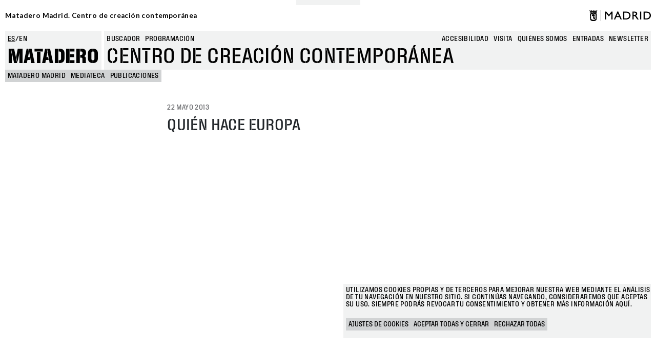

--- FILE ---
content_type: text/css
request_url: https://www.mataderomadrid.org/modules/custom/mdcommon/modules/md_accesibility/css/accesibility.css?t95l4l
body_size: 336
content:
/**
  main page
 **/
.menu-accesibility-back {
  width: 100%;
  float: left;
  margin-top: 20px;
}

.menu-accesibility-back ul li{
  padding: 10px 5px;
  margin-right: 5px;
  background-color: #00a3d6;
  width: 250px;
  float: left;
  font-weight: bold;
  text-align: center;
  background-color:
}

.menu-accesibility-back ul li a{
  display: block;
  color: #fff;
  width: 100%;
  height: auto;
  text-decoration: none;
}

.menu-accesibility-back ul li:hover{
  text-decoration: none;
  background-color: #0684ab;
}

/**
  delete taxonomy
 **/

 .delete-taxonomy h4{
   color: #b80b0b;
   font-size: 1.6em;
   margin-bottom: 10px;
 }

 .delete-taxonomy p{
   font-weight: bold;
   color: #ee0000;
   font-size: 1.1em;
   margin-bottom: 50px;
 }

 .delete-taxonomy a.button-accesibility{
   border: 1px solid #a6a6a6;
   margin-right: 20px;
   padding: 10px 20px;
   border-radius: 25px;
   text-decoration: none;
 }

.delete-taxonomy a.button-delete-taxonomies{
    background-color: #0071b8;
    color:#fff;
}

.delete-taxonomy a.button-delete-taxonomies:hover{
    background-color: #1683c8;
}

.delete-taxonomy a.cancel-delete-taxonomies{
    background-color: #f2f1eb;
}

.delete-taxonomy a.cancel-delete-taxonomies:hover{
    background-color: #ebebeb;
}
